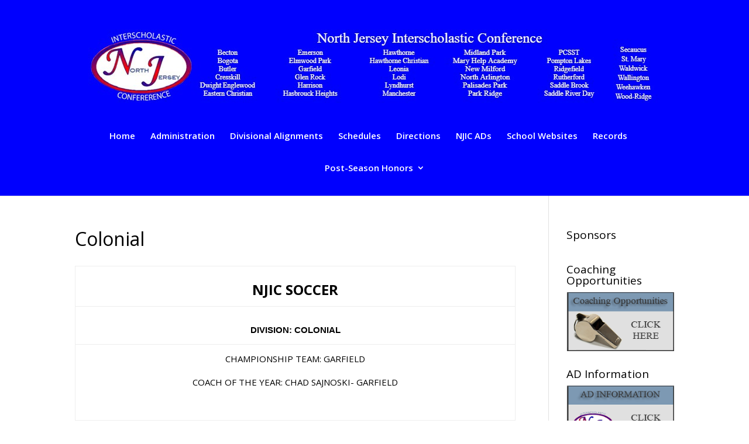

--- FILE ---
content_type: text/html; charset=UTF-8
request_url: https://njicathletics.org/all-division/boys-sports/soccer/2017-2/colonial/
body_size: 40827
content:
<!DOCTYPE html>
<html lang="en-US">
<head>
	<meta charset="UTF-8" />
<meta http-equiv="X-UA-Compatible" content="IE=edge">
	<link rel="pingback" href="https://njicathletics.org/xmlrpc.php" />

	<script type="text/javascript">
		document.documentElement.className = 'js';
	</script>

	<script>var et_site_url='https://njicathletics.org';var et_post_id='17362';function et_core_page_resource_fallback(a,b){"undefined"===typeof b&&(b=a.sheet.cssRules&&0===a.sheet.cssRules.length);b&&(a.onerror=null,a.onload=null,a.href?a.href=et_site_url+"/?et_core_page_resource="+a.id+et_post_id:a.src&&(a.src=et_site_url+"/?et_core_page_resource="+a.id+et_post_id))}
</script>
	<!-- This site is optimized with the Yoast SEO plugin v15.7 - https://yoast.com/wordpress/plugins/seo/ -->
	<title>Colonial - NJIC</title>
	<meta name="robots" content="index, follow, max-snippet:-1, max-image-preview:large, max-video-preview:-1" />
	<link rel="canonical" href="http://njicathletics.org/all-division/boys-sports/soccer/2017-2/colonial/" />
	<meta property="og:locale" content="en_US" />
	<meta property="og:type" content="article" />
	<meta property="og:title" content="Colonial - NJIC" />
	<meta property="og:description" content="NJIC SOCCER DIVISION: COLONIAL CHAMPIONSHIP TEAM: GARFIELD COACH OF THE YEAR: CHAD SAJNOSKI- GARFIELD 　 FIRST TEAM FORWARDS: GRADE SCHOOL CARLO GONZALEZ 12 　POMPTON LAKES ENRIQUE NUNEZ 11 GARFIELD BEN ZAKOWSKI 11 GLEN ROCK FRANCO CATANIA 12 ELMWOOD PARK WILLIAM THOMAS 12 RUTHERFORD SEBASTIAN MEDINA 12 GARFIELD MIDFIELDERS: GRADE SCHOOL OSCAR SANCHEZ 12 GARFIELD MICHAEL [&hellip;]" />
	<meta property="og:url" content="http://njicathletics.org/all-division/boys-sports/soccer/2017-2/colonial/" />
	<meta property="og:site_name" content="NJIC" />
	<script type="application/ld+json" class="yoast-schema-graph">{"@context":"https://schema.org","@graph":[{"@type":"WebSite","@id":"https://njicathletics.org/#website","url":"https://njicathletics.org/","name":"NJIC","description":"North Jersey Interscholastic Conference","potentialAction":[{"@type":"SearchAction","target":"https://njicathletics.org/?s={search_term_string}","query-input":"required name=search_term_string"}],"inLanguage":"en-US"},{"@type":"WebPage","@id":"http://njicathletics.org/all-division/boys-sports/soccer/2017-2/colonial/#webpage","url":"http://njicathletics.org/all-division/boys-sports/soccer/2017-2/colonial/","name":"Colonial - NJIC","isPartOf":{"@id":"https://njicathletics.org/#website"},"datePublished":"2017-11-14T20:19:52+00:00","dateModified":"2017-11-14T20:19:52+00:00","inLanguage":"en-US","potentialAction":[{"@type":"ReadAction","target":["http://njicathletics.org/all-division/boys-sports/soccer/2017-2/colonial/"]}]}]}</script>
	<!-- / Yoast SEO plugin. -->


<link rel='dns-prefetch' href='//fonts.googleapis.com' />
<link rel='dns-prefetch' href='//s.w.org' />
<link rel="alternate" type="application/rss+xml" title="NJIC &raquo; Feed" href="https://njicathletics.org/feed/" />
<link rel="alternate" type="application/rss+xml" title="NJIC &raquo; Comments Feed" href="https://njicathletics.org/comments/feed/" />
		<script type="text/javascript">
			window._wpemojiSettings = {"baseUrl":"https:\/\/s.w.org\/images\/core\/emoji\/13.0.1\/72x72\/","ext":".png","svgUrl":"https:\/\/s.w.org\/images\/core\/emoji\/13.0.1\/svg\/","svgExt":".svg","source":{"concatemoji":"https:\/\/njicathletics.org\/wp-includes\/js\/wp-emoji-release.min.js?ver=5.6.16"}};
			!function(e,a,t){var n,r,o,i=a.createElement("canvas"),p=i.getContext&&i.getContext("2d");function s(e,t){var a=String.fromCharCode;p.clearRect(0,0,i.width,i.height),p.fillText(a.apply(this,e),0,0);e=i.toDataURL();return p.clearRect(0,0,i.width,i.height),p.fillText(a.apply(this,t),0,0),e===i.toDataURL()}function c(e){var t=a.createElement("script");t.src=e,t.defer=t.type="text/javascript",a.getElementsByTagName("head")[0].appendChild(t)}for(o=Array("flag","emoji"),t.supports={everything:!0,everythingExceptFlag:!0},r=0;r<o.length;r++)t.supports[o[r]]=function(e){if(!p||!p.fillText)return!1;switch(p.textBaseline="top",p.font="600 32px Arial",e){case"flag":return s([127987,65039,8205,9895,65039],[127987,65039,8203,9895,65039])?!1:!s([55356,56826,55356,56819],[55356,56826,8203,55356,56819])&&!s([55356,57332,56128,56423,56128,56418,56128,56421,56128,56430,56128,56423,56128,56447],[55356,57332,8203,56128,56423,8203,56128,56418,8203,56128,56421,8203,56128,56430,8203,56128,56423,8203,56128,56447]);case"emoji":return!s([55357,56424,8205,55356,57212],[55357,56424,8203,55356,57212])}return!1}(o[r]),t.supports.everything=t.supports.everything&&t.supports[o[r]],"flag"!==o[r]&&(t.supports.everythingExceptFlag=t.supports.everythingExceptFlag&&t.supports[o[r]]);t.supports.everythingExceptFlag=t.supports.everythingExceptFlag&&!t.supports.flag,t.DOMReady=!1,t.readyCallback=function(){t.DOMReady=!0},t.supports.everything||(n=function(){t.readyCallback()},a.addEventListener?(a.addEventListener("DOMContentLoaded",n,!1),e.addEventListener("load",n,!1)):(e.attachEvent("onload",n),a.attachEvent("onreadystatechange",function(){"complete"===a.readyState&&t.readyCallback()})),(n=t.source||{}).concatemoji?c(n.concatemoji):n.wpemoji&&n.twemoji&&(c(n.twemoji),c(n.wpemoji)))}(window,document,window._wpemojiSettings);
		</script>
		<meta content="NJIC- Dive v." name="generator"/><style type="text/css">
img.wp-smiley,
img.emoji {
	display: inline !important;
	border: none !important;
	box-shadow: none !important;
	height: 1em !important;
	width: 1em !important;
	margin: 0 .07em !important;
	vertical-align: -0.1em !important;
	background: none !important;
	padding: 0 !important;
}
</style>
	<link rel='stylesheet' id='wpfb-css'  href='//njicathletics.org/wp-content/plugins/wp-filebase/wp-filebase.css?t=1464181469&#038;ver=3.4.4' type='text/css' media='all' />
<link rel='stylesheet' id='wp-block-library-css'  href='https://njicathletics.org/wp-includes/css/dist/block-library/style.min.css?ver=5.6.16' type='text/css' media='all' />
<link rel='stylesheet' id='ccchildpagescss-css'  href='https://njicathletics.org/wp-content/plugins/cc-child-pages/includes/css/styles.css?ver=1.39' type='text/css' media='all' />
<link rel='stylesheet' id='ccchildpagesskincss-css'  href='https://njicathletics.org/wp-content/plugins/cc-child-pages/includes/css/skins.css?ver=1.39' type='text/css' media='all' />
<!--[if lt IE 8]>
<link rel='stylesheet' id='ccchildpagesiecss-css'  href='https://njicathletics.org/wp-content/plugins/cc-child-pages/includes/css/styles.ie.css?ver=1.39' type='text/css' media='all' />
<![endif]-->
<link rel='stylesheet' id='parent-style-css'  href='https://njicathletics.org/wp-content/themes/Divi/style.css?ver=5.6.16' type='text/css' media='all' />
<link rel='stylesheet' id='child-style-css'  href='https://njicathletics.org/wp-content/themes/njic-dive/style.css?ver=5.6.16' type='text/css' media='all' />
<link rel='stylesheet' id='divi-fonts-css'  href='https://fonts.googleapis.com/css?family=Open+Sans:300italic,400italic,600italic,700italic,800italic,400,300,600,700,800&#038;subset=latin,latin-ext&#038;display=swap' type='text/css' media='all' />
<link rel='stylesheet' id='divi-style-css'  href='https://njicathletics.org/wp-content/themes/njic-dive/style.css?ver=4.7.7' type='text/css' media='all' />
<link rel='stylesheet' id='dashicons-css'  href='https://njicathletics.org/wp-includes/css/dashicons.min.css?ver=5.6.16' type='text/css' media='all' />
<script type='text/javascript' src='https://njicathletics.org/wp-includes/js/jquery/jquery.min.js?ver=3.5.1' id='jquery-core-js'></script>
<script type='text/javascript' src='https://njicathletics.org/wp-includes/js/jquery/jquery-migrate.min.js?ver=3.3.2' id='jquery-migrate-js'></script>
<script type='text/javascript' src='https://njicathletics.org/wp-content/plugins/wp-imagefit/js/jquery.imagefit.min.js?ver=5.6.16' id='jquery.imagefit-js'></script>
<link rel="https://api.w.org/" href="https://njicathletics.org/wp-json/" /><link rel="alternate" type="application/json" href="https://njicathletics.org/wp-json/wp/v2/pages/17362" /><link rel="EditURI" type="application/rsd+xml" title="RSD" href="https://njicathletics.org/xmlrpc.php?rsd" />
<link rel="wlwmanifest" type="application/wlwmanifest+xml" href="https://njicathletics.org/wp-includes/wlwmanifest.xml" /> 
<meta name="generator" content="WordPress 5.6.16" />
<link rel='shortlink' href='https://njicathletics.org/?p=17362' />
<link rel="alternate" type="application/json+oembed" href="https://njicathletics.org/wp-json/oembed/1.0/embed?url=https%3A%2F%2Fnjicathletics.org%2Fall-division%2Fboys-sports%2Fsoccer%2F2017-2%2Fcolonial%2F" />
<link rel="alternate" type="text/xml+oembed" href="https://njicathletics.org/wp-json/oembed/1.0/embed?url=https%3A%2F%2Fnjicathletics.org%2Fall-division%2Fboys-sports%2Fsoccer%2F2017-2%2Fcolonial%2F&#038;format=xml" />

  <script type="text/javascript"> 
    jQuery(window).load(function(){ 
      jQuery(".hentry").imagefit(); 
    }); 
  </script><meta name="viewport" content="width=device-width, initial-scale=1.0, maximum-scale=1.0, user-scalable=0" /><link rel="preload" href="https://njicathletics.org/wp-content/themes/Divi/core/admin/fonts/modules.ttf" as="font" crossorigin="anonymous"><link rel="icon" href="https://njicathletics.org/wp-content/uploads/2017/02/cropped-Logo-512-32x32.jpg" sizes="32x32" />
<link rel="icon" href="https://njicathletics.org/wp-content/uploads/2017/02/cropped-Logo-512-192x192.jpg" sizes="192x192" />
<link rel="apple-touch-icon" href="https://njicathletics.org/wp-content/uploads/2017/02/cropped-Logo-512-180x180.jpg" />
<meta name="msapplication-TileImage" content="https://njicathletics.org/wp-content/uploads/2017/02/cropped-Logo-512-270x270.jpg" />
<link rel="stylesheet" id="et-divi-customizer-global-cached-inline-styles" href="https://njicathletics.org/wp-content/et-cache/global/et-divi-customizer-global-17677141807444.min.css" onerror="et_core_page_resource_fallback(this, true)" onload="et_core_page_resource_fallback(this)" /><script type="text/javascript">(function(){var N=this;N.N2_=N.N2_||{r:[],d:[]},N.N2R=N.N2R||function(){N.N2_.r.push(arguments)},N.N2D=N.N2D||function(){N.N2_.d.push(arguments)}}).call(window);window.nextend={jQueryFallback:'https://njicathletics.org/wp-includes/js/jquery/jquery.js',localization:{},ready:function(cb){console.error('nextend.ready will be deprecated!');N2R('documentReady',function($){cb.call(window,$)})}};</script><script type="text/javascript" src="https://njicathletics.org/wp-content/plugins/smart-slider-3/Public/SmartSlider3/Application/Frontend/Assets/dist/n2.min.js?ver=a96b01e9"></script>
<script type="text/javascript">

</script></head>
<body class="page-template page-template-page-nosidebar page-template-page-nosidebar-php page page-id-17362 page-child parent-pageid-17358 et_pb_button_helper_class et_fixed_nav et_show_nav et_primary_nav_dropdown_animation_fade et_secondary_nav_dropdown_animation_fade et_header_style_centered et_pb_footer_columns2 et_cover_background et_pb_gutter osx et_pb_gutters3 et_right_sidebar et_divi_theme et-db et_minified_js et_minified_css">
	<div id="page-container">

	
	
			<header id="main-header" data-height-onload="225">
			<div class="container clearfix et_menu_container">
							<div class="logo_container">
					<span class="logo_helper"></span>
					<a href="https://njicathletics.org/">
						<img src="http://njicathletics.org/wp-content/uploads/2023/07/njic_banner-mnew-1.jpg" alt="NJIC" id="logo" data-height-percentage="57" />
					</a>
				</div>
							<div id="et-top-navigation" data-height="225" data-fixed-height="40">
											<nav id="top-menu-nav">
						<ul id="top-menu" class="nav"><li id="menu-item-7482" class="menu-item menu-item-type-custom menu-item-object-custom menu-item-home menu-item-7482"><a href="http://njicathletics.org/">Home</a></li>
<li id="menu-item-7484" class="menu-item menu-item-type-post_type menu-item-object-page menu-item-7484"><a href="https://njicathletics.org/administration/">Administration</a></li>
<li id="menu-item-7485" class="menu-item menu-item-type-post_type menu-item-object-page menu-item-7485"><a href="https://njicathletics.org/divisions/">Divisional Alignments</a></li>
<li id="menu-item-21560" class="menu-item menu-item-type-custom menu-item-object-custom menu-item-21560"><a target="_blank" rel="noopener" href="https://www.northjerseyic.org/g5-bin/client.cgi?G5genie=265">Schedules</a></li>
<li id="menu-item-7487" class="menu-item menu-item-type-post_type menu-item-object-page menu-item-7487"><a href="https://njicathletics.org/directions/">Directions</a></li>
<li id="menu-item-7488" class="menu-item menu-item-type-post_type menu-item-object-page menu-item-7488"><a href="https://njicathletics.org/ads/">NJIC ADs</a></li>
<li id="menu-item-7489" class="menu-item menu-item-type-post_type menu-item-object-page menu-item-7489"><a href="https://njicathletics.org/school-websites/">School Websites</a></li>
<li id="menu-item-21719" class="menu-item menu-item-type-post_type menu-item-object-page menu-item-21719"><a href="https://njicathletics.org/records/">Records</a></li>
<li id="menu-item-7490" class="mega-menu menu-item menu-item-type-post_type menu-item-object-page current-page-ancestor menu-item-has-children menu-item-7490"><a href="https://njicathletics.org/all-division/">Post-Season Honors</a>
<ul class="sub-menu">
	<li id="menu-item-24379" class="menu-item menu-item-type-post_type menu-item-object-page current-page-ancestor menu-item-24379"><a href="https://njicathletics.org/all-division/boys-sports/">Boys Sports</a></li>
	<li id="menu-item-24380" class="menu-item menu-item-type-post_type menu-item-object-page menu-item-24380"><a href="https://njicathletics.org/all-division/girls-sports/">Girls Sports</a></li>
</ul>
</li>
</ul>						</nav>
					
					
					
					
					<div id="et_mobile_nav_menu">
				<div class="mobile_nav closed">
					<span class="select_page">Select Page</span>
					<span class="mobile_menu_bar mobile_menu_bar_toggle"></span>
				</div>
			</div>				</div> <!-- #et-top-navigation -->
			</div> <!-- .container -->
			<div class="et_search_outer">
				<div class="container et_search_form_container">
					<form role="search" method="get" class="et-search-form" action="https://njicathletics.org/">
					<input type="search" class="et-search-field" placeholder="Search &hellip;" value="" name="s" title="Search for:" />					</form>
					<span class="et_close_search_field"></span>
				</div>
			</div>
		</header> <!-- #main-header -->
			<div id="et-main-area">
	
<div id="main-content">


	<div class="container">
		<div id="content-area" class="clearfix">
			<div id="left-area">


			
				<article id="post-17362" class="post-17362 page type-page status-publish hentry">

				
					<h1 class="entry-title main_title">Colonial</h1>
				
				
					<div class="entry-content">
					<table dir="LTR" border="1" width="750" cellspacing="1" cellpadding="9">
<tbody>
<tr>
<td colspan="3" valign="BOTTOM" height="38"><b></b></p>
<p align="CENTER"><span style="font-size: x-large;"><b>NJIC SOCCER</b></span></p>
</td>
</tr>
<tr>
<td colspan="3" valign="BOTTOM" height="26"><b></b></p>
<p align="CENTER"><span style="font-family: Arial;"><b>DIVISION: COLONIAL</b></span></p>
</td>
</tr>
<tr>
<td colspan="3" valign="BOTTOM" height="26">
<p align="CENTER">CHAMPIONSHIP TEAM: GARFIELD</p>
<p align="CENTER">COACH OF THE YEAR: CHAD SAJNOSKI- GARFIELD</p>
<p align="CENTER"><span style="font-size: medium;">　</span></p>
</td>
</tr>
<tr>
<td colspan="3" valign="BOTTOM" height="26"><b></b></p>
<p align="CENTER"><span style="font-family: Arial; font-size: large;"><b>FIRST TEAM</b></span></p>
</td>
</tr>
<tr>
<td valign="BOTTOM" width="45%" height="26"><b><u></u></b><u></u><span style="font-family: Arial;"><u><b>FORWARDS:</b></u></span></td>
<td valign="BOTTOM" width="18%" height="26"><b><u></u></b><u></u></p>
<p align="CENTER"><span style="font-family: Arial;"><u><b>GRADE</b></u></span></p>
</td>
<td valign="BOTTOM" width="38%" height="26"><b><u></u></b><u></u></p>
<p align="CENTER"><span style="font-family: Arial;"><u><b>SCHOOL</b></u></span></p>
</td>
</tr>
<tr>
<td valign="BOTTOM" width="45%" height="26"><span style="font-family: Arial;">CARLO GONZALEZ</span></td>
<td valign="BOTTOM" width="18%" height="26">
<p align="CENTER"><span style="font-family: Arial;">12</span></p>
</td>
<td valign="BOTTOM" width="38%" height="26"><span style="font-family: Arial;">　POMPTON LAKES</span></td>
</tr>
<tr>
<td valign="BOTTOM" width="45%" height="26"><span style="font-family: Arial;">ENRIQUE NUNEZ</span></td>
<td valign="BOTTOM" width="18%" height="26">
<p align="CENTER"><span style="font-family: Arial;">11</span></p>
</td>
<td valign="BOTTOM" width="38%" height="26"><span style="font-family: Arial;">GARFIELD</span></td>
</tr>
<tr>
<td valign="BOTTOM" width="45%" height="26"><span style="font-family: Arial;">BEN ZAKOWSKI</span></td>
<td valign="BOTTOM" width="18%" height="26">
<p align="CENTER"><span style="font-family: Arial;">11</span></p>
</td>
<td valign="BOTTOM" width="38%" height="26"><span style="font-family: Arial;">GLEN ROCK</span></td>
</tr>
<tr>
<td valign="BOTTOM" width="45%" height="26"><span style="font-family: Arial;">FRANCO CATANIA</span></td>
<td valign="BOTTOM" width="18%" height="26">
<p align="CENTER"><span style="font-family: Arial;">12</span></p>
</td>
<td valign="BOTTOM" width="38%" height="26"><span style="font-family: Arial;">ELMWOOD PARK</span></td>
</tr>
<tr>
<td valign="BOTTOM" width="45%" height="26"><span style="font-family: Arial;">WILLIAM THOMAS</span></td>
<td valign="BOTTOM" width="18%" height="26">
<p align="CENTER"><span style="font-family: Arial;">12</span></p>
</td>
<td valign="BOTTOM" width="38%" height="26"><span style="font-family: Arial;">RUTHERFORD</span></td>
</tr>
<tr>
<td valign="BOTTOM" width="45%" height="26"><span style="font-family: Arial;">SEBASTIAN MEDINA</span></td>
<td valign="BOTTOM" width="18%" height="26">
<p align="CENTER"><span style="font-family: Arial;">12</span></p>
</td>
<td valign="BOTTOM" width="38%" height="26"><span style="font-family: Arial;">GARFIELD</span></td>
</tr>
<tr>
<td valign="BOTTOM" width="45%" height="26"></td>
<td valign="BOTTOM" width="18%" height="26"></td>
<td valign="BOTTOM" width="38%" height="26"></td>
</tr>
<tr>
<td valign="BOTTOM" width="45%" height="26"><b><u></u></b><u></u><span style="font-family: Arial;"><u><b>MIDFIELDERS:</b></u></span></td>
<td valign="BOTTOM" width="18%" height="26"><b><u></u></b><u></u></p>
<p align="CENTER"><span style="font-family: Arial;"><u><b>GRADE</b></u></span></p>
</td>
<td valign="BOTTOM" width="38%" height="26"><b><u></u></b><u></u></p>
<p align="CENTER"><span style="font-family: Arial;"><u><b>SCHOOL</b></u></span></p>
</td>
</tr>
<tr>
<td valign="BOTTOM" width="45%" height="26"><span style="font-family: Arial;">OSCAR SANCHEZ</span></td>
<td valign="BOTTOM" width="18%" height="26">
<p align="CENTER"><span style="font-family: Arial;">12</span></p>
</td>
<td valign="BOTTOM" width="38%" height="26"><span style="font-family: Arial;">GARFIELD</span></td>
</tr>
<tr>
<td valign="BOTTOM" width="45%" height="26"><span style="font-family: Arial;">MICHAEL MAGYAR</span></td>
<td valign="BOTTOM" width="18%" height="26">
<p align="CENTER"><span style="font-family: Arial;">12</span></p>
</td>
<td valign="BOTTOM" width="38%" height="26"><span style="font-family: Arial;">POMPTON LAKES</span></td>
</tr>
<tr>
<td valign="BOTTOM" width="45%" height="26"><span style="font-family: Arial;">JUSTIN KOCHMAN</span></td>
<td valign="BOTTOM" width="18%" height="26">
<p align="CENTER"><span style="font-family: Arial;">12</span></p>
</td>
<td valign="BOTTOM" width="38%" height="26"><span style="font-family: Arial;">GLEN ROCK</span></td>
</tr>
<tr>
<td valign="BOTTOM" width="45%" height="26"><span style="font-family: Arial;">ROMAN ANDRACH</span></td>
<td valign="BOTTOM" width="18%" height="26">
<p align="CENTER"><span style="font-family: Arial;">11</span></p>
</td>
<td valign="BOTTOM" width="38%" height="26"><span style="font-family: Arial;">ELMWOOD PARK</span></td>
</tr>
<tr>
<td valign="BOTTOM" width="45%" height="26"><span style="font-family: Arial;">NICK NUNZIATO</span></td>
<td valign="BOTTOM" width="18%" height="26">
<p align="CENTER"><span style="font-family: Arial;">12</span></p>
</td>
<td valign="BOTTOM" width="38%" height="26"><span style="font-family: Arial;">RUTHERFORD</span></td>
</tr>
<tr>
<td valign="BOTTOM" width="45%" height="26"></td>
<td valign="BOTTOM" width="18%" height="26"></td>
<td valign="BOTTOM" width="38%" height="26"></td>
</tr>
<tr>
<td valign="BOTTOM" width="45%" height="26"><b><u></u></b><u></u><span style="font-family: Arial;"><u><b>DEFENDERS:</b></u></span></td>
<td valign="BOTTOM" width="18%" height="26"><b><u></u></b><u></u></p>
<p align="CENTER"><span style="font-family: Arial;"><u><b>GRADE</b></u></span></p>
</td>
<td valign="BOTTOM" width="38%" height="26"><b><u></u></b><u></u></p>
<p align="CENTER"><span style="font-family: Arial;"><u><b>SCHOOL</b></u></span></p>
</td>
</tr>
<tr>
<td valign="BOTTOM" width="45%" height="26"><span style="font-family: Arial;">JASON ALVES</span></td>
<td valign="BOTTOM" width="18%" height="26">
<p align="CENTER"><span style="font-family: Arial;">10</span></p>
</td>
<td valign="BOTTOM" width="38%" height="26"><span style="font-family: Arial;">RUTHERFORD</span></td>
</tr>
<tr>
<td valign="BOTTOM" width="45%" height="26"><span style="font-family: Arial;">MARK BUCKEL</span></td>
<td valign="BOTTOM" width="18%" height="26">
<p align="CENTER"><span style="font-family: Arial;">11</span></p>
</td>
<td valign="BOTTOM" width="38%" height="26"><span style="font-family: Arial;">GLEN ROCK</span></td>
</tr>
<tr>
<td valign="BOTTOM" width="45%" height="26"><span style="font-family: Arial;">EDWARD RITCHIE</span></td>
<td valign="BOTTOM" width="18%" height="26">
<p align="CENTER"><span style="font-family: Arial;">12</span></p>
</td>
<td valign="BOTTOM" width="38%" height="26"><span style="font-family: Arial;">HAWTHORNE</span></td>
</tr>
<tr>
<td valign="BOTTOM" width="45%" height="26"></td>
<td valign="BOTTOM" width="18%" height="26"></td>
<td valign="BOTTOM" width="38%" height="26"></td>
</tr>
<tr>
<td valign="BOTTOM" width="45%" height="26"><b><u></u></b><u></u><span style="font-family: Arial;"><u><b>GOALKEEPER:</b></u></span></td>
<td valign="BOTTOM" width="18%" height="26"><b><u></u></b><u></u></p>
<p align="CENTER"><span style="font-family: Arial;"><u><b>GRADE</b></u></span></p>
</td>
<td valign="BOTTOM" width="38%" height="26"><b><u></u></b><u></u></p>
<p align="CENTER"><span style="font-family: Arial;"><u><b>SCHOOL</b></u></span></p>
</td>
</tr>
<tr>
<td valign="BOTTOM" width="45%" height="26"><span style="font-family: Arial;">JASON DUBROVICH</span></td>
<td valign="BOTTOM" width="18%" height="26">
<p align="CENTER"><span style="font-family: Arial;">12</span></p>
</td>
<td valign="BOTTOM" width="38%" height="26"><span style="font-family: Arial;">POMPTON LAKES</span></td>
</tr>
<tr>
<td valign="BOTTOM" width="45%" height="26"><span style="font-family: Arial;">ARMANDO ANDLER</span></td>
<td valign="BOTTOM" width="18%" height="26">
<p align="CENTER"><span style="font-family: Arial;">12</span></p>
</td>
<td valign="BOTTOM" width="38%" height="26"><span style="font-family: Arial;">RUTHERFORD</span></td>
</tr>
<tr>
<td valign="BOTTOM" width="45%" height="26"></td>
<td valign="BOTTOM" width="18%" height="26"></td>
<td valign="BOTTOM" width="38%" height="26"></td>
</tr>
<tr>
<td colspan="3" valign="BOTTOM" height="26"><b></b></p>
<p align="CENTER"><span style="font-family: Arial;"><b>SECOND TEAM</b></span></p>
</td>
</tr>
<tr>
<td valign="BOTTOM" width="45%" height="26"><b><u></u></b><u></u><span style="font-family: Arial;"><u><b>FORWARDS:</b></u></span></td>
<td valign="BOTTOM" width="18%" height="26"><b><u></u></b><u></u></p>
<p align="CENTER"><span style="font-family: Arial;"><u><b>GRADE</b></u></span></p>
</td>
<td valign="BOTTOM" width="38%" height="26"><b><u></u></b><u></u></p>
<p align="CENTER"><span style="font-family: Arial;"><u><b>SCHOOL</b></u></span></p>
</td>
</tr>
<tr>
<td valign="BOTTOM" width="45%" height="26"><span style="font-family: Arial;">YIANNI EKONOMIDES</span></td>
<td valign="BOTTOM" width="18%" height="26">
<p align="CENTER"><span style="font-family: Arial;">11</span></p>
</td>
<td valign="BOTTOM" width="38%" height="26"><span style="font-family: Arial;">　POMPTON LAKES</span></td>
</tr>
<tr>
<td valign="BOTTOM" width="45%" height="26"><span style="font-family: Arial;">JOHN CORRY</span></td>
<td valign="BOTTOM" width="18%" height="26">
<p align="CENTER"><span style="font-family: Arial;">11</span></p>
</td>
<td valign="BOTTOM" width="38%" height="26"><span style="font-family: Arial;">GLEN ROCK</span></td>
</tr>
<tr>
<td valign="BOTTOM" width="45%" height="26"><span style="font-family: Arial;">GEOVANNY CATIVO</span></td>
<td valign="BOTTOM" width="18%" height="26">
<p align="CENTER"><span style="font-family: Arial;">12</span></p>
</td>
<td valign="BOTTOM" width="38%" height="26"><span style="font-family: Arial;">LODI</span></td>
</tr>
<tr>
<td valign="BOTTOM" width="45%" height="26"></td>
<td valign="BOTTOM" width="18%" height="26"></td>
<td valign="BOTTOM" width="38%" height="26"></td>
</tr>
<tr>
<td valign="BOTTOM" width="45%" height="26"><b><u></u></b><u></u><span style="font-family: Arial;"><u><b>MIDFIELDERS:</b></u></span></td>
<td valign="BOTTOM" width="18%" height="26"><b><u></u></b><u></u></p>
<p align="CENTER"><span style="font-family: Arial;"><u><b>GRADE</b></u></span></p>
</td>
<td valign="BOTTOM" width="38%" height="26"><b><u></u></b><u></u></p>
<p align="CENTER"><span style="font-family: Arial;"><u><b>SCHOOL</b></u></span></p>
</td>
</tr>
<tr>
<td valign="BOTTOM" width="45%" height="26"><span style="font-family: Arial;">JANBI KAGHADO</span></td>
<td valign="BOTTOM" width="18%" height="26">
<p align="CENTER"><span style="font-family: Arial;">11</span></p>
</td>
<td valign="BOTTOM" width="38%" height="26"><span style="font-family: Arial;">HAWTHORNE</span></td>
</tr>
<tr>
<td valign="BOTTOM" width="45%" height="26"><span style="font-family: Arial;">ROBERT JENKIN</span></td>
<td valign="BOTTOM" width="18%" height="26">
<p align="CENTER"><span style="font-family: Arial;">11</span></p>
</td>
<td valign="BOTTOM" width="38%" height="26"><span style="font-family: Arial;">POMPTON LAKES</span></td>
</tr>
<tr>
<td valign="BOTTOM" width="45%" height="26"><span style="font-family: Arial;">CHARLES MASLAG</span></td>
<td valign="BOTTOM" width="18%" height="26">
<p align="CENTER"><span style="font-family: Arial;">11</span></p>
</td>
<td valign="BOTTOM" width="38%" height="26"><span style="font-family: Arial;">RUTHERFORD</span></td>
</tr>
<tr>
<td valign="BOTTOM" width="45%" height="26"><span style="font-family: Arial;">PATRYK GRUCA</span></td>
<td valign="BOTTOM" width="18%" height="26">
<p align="CENTER"><span style="font-family: Arial;">12</span></p>
</td>
<td valign="BOTTOM" width="38%" height="26"><span style="font-family: Arial;">GARFIELD</span></td>
</tr>
<tr>
<td valign="BOTTOM" width="45%" height="26"><span style="font-family: Arial;">NICK ROGERS</span></td>
<td valign="BOTTOM" width="18%" height="26">
<p align="CENTER"><span style="font-family: Arial;">11</span></p>
</td>
<td valign="BOTTOM" width="38%" height="26"><span style="font-family: Arial;">GLEN ROCK</span></td>
</tr>
<tr>
<td valign="BOTTOM" width="45%" height="26"><span style="font-family: Arial;">JOHN GOMEZ</span></td>
<td valign="BOTTOM" width="18%" height="26">
<p align="CENTER"><span style="font-family: Arial;">11</span></p>
</td>
<td valign="BOTTOM" width="38%" height="26"><span style="font-family: Arial;">LODI</span></td>
</tr>
<tr>
<td valign="BOTTOM" width="45%" height="26"><span style="font-family: Arial;">JOHN GONZALES</span></td>
<td valign="BOTTOM" width="18%" height="26">
<p align="CENTER"><span style="font-family: Arial;">12</span></p>
</td>
<td valign="BOTTOM" width="38%" height="26"><span style="font-family: Arial;">GARFIELD</span></td>
</tr>
<tr>
<td valign="BOTTOM" width="45%" height="26"></td>
<td valign="BOTTOM" width="18%" height="26"></td>
<td valign="BOTTOM" width="38%" height="26"></td>
</tr>
<tr>
<td valign="BOTTOM" width="45%" height="26"><b><u></u></b><u></u><span style="font-family: Arial;"><u><b>DEFENDERS:</b></u></span></td>
<td valign="BOTTOM" width="18%" height="26"><b><u></u></b><u></u></p>
<p align="CENTER"><span style="font-family: Arial;"><u><b>GRADE</b></u></span></p>
</td>
<td valign="BOTTOM" width="38%" height="26"><b><u></u></b><u></u></p>
<p align="CENTER"><span style="font-family: Arial;"><u><b>SCHOOL</b></u></span></p>
</td>
</tr>
<tr>
<td valign="BOTTOM" width="45%" height="26"><span style="font-family: Arial;">JOSH KIM </span></td>
<td valign="BOTTOM" width="18%" height="26">
<p align="CENTER"><span style="font-family: Arial;">11</span></p>
</td>
<td valign="BOTTOM" width="38%" height="26"><span style="font-family: Arial;">　GLEN ROCK </span></td>
</tr>
<tr>
<td valign="BOTTOM" width="45%" height="26"><span style="font-family: Arial;">BEN PARKER</span></td>
<td valign="BOTTOM" width="18%" height="26">
<p align="CENTER"><span style="font-family: Arial;">10</span></p>
</td>
<td valign="BOTTOM" width="38%" height="26"><span style="font-family: Arial;">EASTERN CHRISTIAN</span></td>
</tr>
<tr>
<td valign="BOTTOM" width="45%" height="26"><span style="font-family: Arial;">JOAN SPIROLLARI</span></td>
<td valign="BOTTOM" width="18%" height="26">
<p align="CENTER"><span style="font-family: Arial;">12</span></p>
</td>
<td valign="BOTTOM" width="38%" height="26"><span style="font-family: Arial;">LODI</span></td>
</tr>
<tr>
<td valign="BOTTOM" width="45%" height="26"><span style="font-family: Arial;">MATT JASINSKI</span></td>
<td valign="BOTTOM" width="18%" height="26">
<p align="CENTER"><span style="font-family: Arial;">10</span></p>
</td>
<td valign="BOTTOM" width="38%" height="26"><span style="font-family: Arial;">ELMWOOD PARK</span></td>
</tr>
<tr>
<td valign="BOTTOM" width="45%" height="26"></td>
<td valign="BOTTOM" width="18%" height="26"></td>
<td valign="BOTTOM" width="38%" height="26"></td>
</tr>
<tr>
<td valign="BOTTOM" width="45%" height="26"><b><u></u></b><u></u><span style="font-family: Arial;"><u><b>GOALKEEPER:</b></u></span></td>
<td valign="BOTTOM" width="18%" height="26"><b><u></u></b><u></u></p>
<p align="CENTER"><span style="font-family: Arial;"><u><b>GRADE</b></u></span></p>
</td>
<td valign="BOTTOM" width="38%" height="26"><b><u></u></b><u></u></p>
<p align="CENTER"><span style="font-family: Arial;"><u><b>SCHOOL</b></u></span></p>
</td>
</tr>
<tr>
<td valign="BOTTOM" width="45%" height="26"><span style="font-family: Arial;">JULIAN CACERES</span></td>
<td valign="BOTTOM" width="18%" height="26">
<p align="CENTER"><span style="font-family: Arial;">12</span></p>
</td>
<td valign="BOTTOM" width="38%" height="26"><span style="font-family: Arial;">MANCHESTER REGIONAL</span></td>
</tr>
<tr>
<td valign="BOTTOM" width="45%" height="26"><span style="font-family: Arial;">RANDAL NEW</span></td>
<td valign="BOTTOM" width="18%" height="26">
<p align="CENTER"><span style="font-family: Arial;">12</span></p>
</td>
<td valign="BOTTOM" width="38%" height="26"><span style="font-family: Arial;">EASTERN CHRISTIAN</span></td>
</tr>
<tr>
<td valign="BOTTOM" width="45%" height="25"></td>
<td valign="BOTTOM" width="18%" height="25"></td>
<td valign="BOTTOM" width="38%" height="25"></td>
</tr>
<tr>
<td colspan="3" valign="BOTTOM" height="26"><b></b></p>
<p align="CENTER"><span style="font-family: Arial;"><b>HONORABLE MENTION</b></span></p>
</td>
</tr>
<tr>
<td valign="BOTTOM" width="45%" height="26"><b><u></u></b><u></u><span style="font-family: Arial;"><u><b>NAME</b></u></span></td>
<td valign="BOTTOM" width="18%" height="26"><b><u></u></b><u></u></p>
<p align="CENTER"><span style="font-family: Arial;"><u><b>GRADE</b></u></span></p>
</td>
<td valign="BOTTOM" width="38%" height="26"><b><u></u></b><u></u></p>
<p align="CENTER"><span style="font-family: Arial;"><u><b>SCHOOL</b></u></span></p>
</td>
</tr>
<tr>
<td valign="BOTTOM" width="45%" height="25"><span style="font-family: Arial;">PIERO LAINEE</span></td>
<td valign="BOTTOM" width="18%" height="25">
<p align="CENTER"><span style="font-family: Arial;">12</span></p>
</td>
<td valign="BOTTOM" width="38%" height="25"><span style="font-family: Arial;">MANCHESTER REGIONAL</span></td>
</tr>
<tr>
<td valign="BOTTOM" width="45%" height="25"><span style="font-family: Arial;">MICHAEL LEE</span></td>
<td valign="BOTTOM" width="18%" height="25">
<p align="CENTER"><span style="font-family: Arial;">12</span></p>
</td>
<td valign="BOTTOM" width="38%" height="25"><span style="font-family: Arial;">GLEN ROCK</span></td>
</tr>
<tr>
<td valign="BOTTOM" width="45%" height="25"><span style="font-family: Arial;">JARED ALLEN</span></td>
<td valign="BOTTOM" width="18%" height="25">
<p align="CENTER"><span style="font-family: Arial;">12</span></p>
</td>
<td valign="BOTTOM" width="38%" height="25"><span style="font-family: Arial;">POMPTON LAKES</span></td>
</tr>
<tr>
<td valign="BOTTOM" width="45%" height="25"><span style="font-family: Arial;">ESTEVIN OSORIO BUENO</span></td>
<td valign="BOTTOM" width="18%" height="25">
<p align="CENTER"><span style="font-family: Arial;">11</span></p>
</td>
<td valign="BOTTOM" width="38%" height="25"><span style="font-family: Arial;">LODI</span></td>
</tr>
<tr>
<td valign="BOTTOM" width="45%" height="25"><span style="font-family: Arial;">RYAN FAKHOURY</span></td>
<td valign="BOTTOM" width="18%" height="25">
<p align="CENTER"><span style="font-family: Arial;">12</span></p>
</td>
<td valign="BOTTOM" width="38%" height="25"><span style="font-family: Arial;">ELMWOOD PARK</span></td>
</tr>
<tr>
<td valign="BOTTOM" width="45%" height="25"><span style="font-family: Arial;">MARK FOSTER</span></td>
<td valign="BOTTOM" width="18%" height="25">
<p align="CENTER"><span style="font-family: Arial;">11</span></p>
</td>
<td valign="BOTTOM" width="38%" height="25"><span style="font-family: Arial;">EASTERN CHRISTIAN</span></td>
</tr>
<tr>
<td valign="BOTTOM" width="45%" height="25"><span style="font-family: Arial;">DAVID CARINO</span></td>
<td valign="BOTTOM" width="18%" height="25">
<p align="CENTER"><span style="font-family: Arial;">11</span></p>
</td>
<td valign="BOTTOM" width="38%" height="25"><span style="font-family: Arial;">RUTHERFORD</span></td>
</tr>
<tr>
<td valign="BOTTOM" width="45%" height="25"><span style="font-family: Arial;">STEFAN ZAWOJSKI</span></td>
<td valign="BOTTOM" width="18%" height="25">
<p align="CENTER"><span style="font-family: Arial;">12</span></p>
</td>
<td valign="BOTTOM" width="38%" height="25"><span style="font-family: Arial;">HAWTHORNE</span></td>
</tr>
<tr>
<td valign="BOTTOM" width="45%" height="25"><span style="font-family: Arial;">GENECARLO ALTAMARINO</span></td>
<td valign="BOTTOM" width="18%" height="25">
<p align="CENTER"><span style="font-family: Arial;">10</span></p>
</td>
<td valign="BOTTOM" width="38%" height="25"><span style="font-family: Arial;">GARFIELD</span></td>
</tr>
</tbody>
</table>
<p></p>
<div style="clear:both;"></div>					</div> <!-- .entry-content -->

				
				</article> <!-- .et_pb_post -->

			

			</div> <!-- #left-area -->

				<div id="sidebar">
		<div id="smartslider3-2" class="et_pb_widget widget_smartslider3"><h4 class="widgettitle">Sponsors</h4><!--Smart Slider #2 does NOT EXIST or has NO SLIDES!WordPress Shortcode--></div> <!-- end .et_pb_widget --><div id="text-3" class="et_pb_widget widget_text"><h4 class="widgettitle">Coaching Opportunities</h4>			<div class="textwidget"><a href="http://njicathletics.org/coaching-opportunities-njic/"><img src="http://njicathletics.org/wp-content/uploads/2014/04/Coaching-Opportunities.png" alt="" title="Coaching Opportunities" width="210" height="115" class="aligncenter size-full wp-image-701" /></a></div>
		</div> <!-- end .et_pb_widget --><div id="text-2" class="et_pb_widget widget_text"><h4 class="widgettitle">AD Information</h4>			<div class="textwidget"><a href="http://njicathletics.org/ad-info/"><img src="http://njicathletics.org/wp-content/uploads/2012/10/AD-Information.png" alt="" title="AD Information" width="210" height="115" class="aligncenter size-full wp-image-701" /></a></div>
		</div> <!-- end .et_pb_widget --><div id="text-4" class="et_pb_widget widget_text"><h4 class="widgettitle">Important Dates</h4>			<div class="textwidget"><a href="http://njicathletics.org/administration/ad-meeting-schedule/"><img src="http://njicathletics.org/wp-content/uploads/2013/07/Important-Dates.png" alt="" title="AD Meetings1" width="210" height="188" class="aligncenter size-full wp-image-701" /></a></div>
		</div> <!-- end .et_pb_widget -->	</div> <!-- end #sidebar -->
		</div> <!-- #content-area -->
	</div> <!-- .container -->


</div> <!-- #main-content -->


			<footer id="main-footer">
				
<div class="container">
    <div id="footer-widgets" class="clearfix">
		<div class="footer-widget"><div id="text-8" class="fwidget et_pb_widget widget_text">			<div class="textwidget"><p><a href="http://njicathletics.org/wp-content/uploads/2018/09/NJSIAA-LOGO-100-YEARS-LOGO-8-6-18-NO-TAG-COPY-1.jpg"><img loading="lazy" class="aligncenter size-medium wp-image-19410" src="http://njicathletics.org/wp-content/uploads/2018/09/NJSIAA-LOGO-100-YEARS-LOGO-8-6-18-NO-TAG-COPY-1-300x109.jpg" alt="" width="205" height="109" /></a></p>
<div><i><b>The NJIC congratulates the NJSIAA for 100 years of service </b></i><i><b>to our student-athletes!</b></i></div>
</div>
		</div> <!-- end .fwidget --></div> <!-- end .footer-widget --><div class="footer-widget"><div id="search-2" class="fwidget et_pb_widget widget_search"><h4 class="title">Search</h4><form role="search" method="get" id="searchform" class="searchform" action="https://njicathletics.org/">
				<div>
					<label class="screen-reader-text" for="s">Search for:</label>
					<input type="text" value="" name="s" id="s" />
					<input type="submit" id="searchsubmit" value="Search" />
				</div>
			</form></div> <!-- end .fwidget --></div> <!-- end .footer-widget -->    </div> <!-- #footer-widgets -->
</div>    <!-- .container -->

		
				<div id="footer-bottom">
					<div class="container clearfix">
				<div id="footer-info">Powered by <a href="http://www.sportzventures.net">Sportz Ventures</a></div>					</div>	<!-- .container -->
				</div>
			</footer> <!-- #main-footer -->
		</div> <!-- #et-main-area -->


	</div> <!-- #page-container -->

	<script type='text/javascript' id='divi-custom-script-js-extra'>
/* <![CDATA[ */
var DIVI = {"item_count":"%d Item","items_count":"%d Items"};
var et_shortcodes_strings = {"previous":"Previous","next":"Next"};
var et_pb_custom = {"ajaxurl":"https:\/\/njicathletics.org\/wp-admin\/admin-ajax.php","images_uri":"https:\/\/njicathletics.org\/wp-content\/themes\/Divi\/images","builder_images_uri":"https:\/\/njicathletics.org\/wp-content\/themes\/Divi\/includes\/builder\/images","et_frontend_nonce":"1bfaf3a8a3","subscription_failed":"Please, check the fields below to make sure you entered the correct information.","et_ab_log_nonce":"4531e92e49","fill_message":"Please, fill in the following fields:","contact_error_message":"Please, fix the following errors:","invalid":"Invalid email","captcha":"Captcha","prev":"Prev","previous":"Previous","next":"Next","wrong_captcha":"You entered the wrong number in captcha.","wrong_checkbox":"Checkbox","ignore_waypoints":"no","is_divi_theme_used":"1","widget_search_selector":".widget_search","ab_tests":[],"is_ab_testing_active":"","page_id":"17362","unique_test_id":"","ab_bounce_rate":"5","is_cache_plugin_active":"yes","is_shortcode_tracking":"","tinymce_uri":""}; var et_builder_utils_params = {"condition":{"diviTheme":true,"extraTheme":false},"scrollLocations":["app","top"],"builderScrollLocations":{"desktop":"app","tablet":"app","phone":"app"},"onloadScrollLocation":"app","builderType":"fe"}; var et_frontend_scripts = {"builderCssContainerPrefix":"#et-boc","builderCssLayoutPrefix":"#et-boc .et-l"};
var et_pb_box_shadow_elements = [];
var et_pb_motion_elements = {"desktop":[],"tablet":[],"phone":[]};
var et_pb_sticky_elements = [];
/* ]]> */
</script>
<script type='text/javascript' src='https://njicathletics.org/wp-content/themes/Divi/js/custom.unified.js?ver=4.7.7' id='divi-custom-script-js'></script>
<script type='text/javascript' src='https://njicathletics.org/wp-content/themes/Divi/core/admin/js/common.js?ver=4.7.7' id='et-core-common-js'></script>
<script type='text/javascript' src='https://njicathletics.org/wp-includes/js/wp-embed.min.js?ver=5.6.16' id='wp-embed-js'></script>
</body>
</html>


--- FILE ---
content_type: application/javascript
request_url: https://njicathletics.org/wp-content/plugins/wp-imagefit/js/jquery.imagefit.min.js?ver=5.6.16
body_size: 733
content:
(function($){$.fn.imagefit=function(options){var fit={all:function(imgs){imgs.each(function(){fit.one(this);})},one:function(img){$(img).width('90%').each(function()
{if($(this).width()>$(this).attr('startwidth'))
{var alto=$(this).attr('startheight')+"px"
var ancho=$(this).attr('startwidth')+"px"
$(this).width(ancho).height(alto)}
else
{$(this).height(Math.round($(this).attr('startheight')*($(this).width()/$(this).attr('startwidth'))));}})}};this.each(function(){var container=this;var imgs=$('img',container).not($("table img"));imgs.each(function(){$(this).attr('startwidth',$(this).width()).attr('startheight',$(this).height())
fit.one(this);});$(window).bind('resize',function(){fit.all(imgs);});});return this;};})(jQuery);